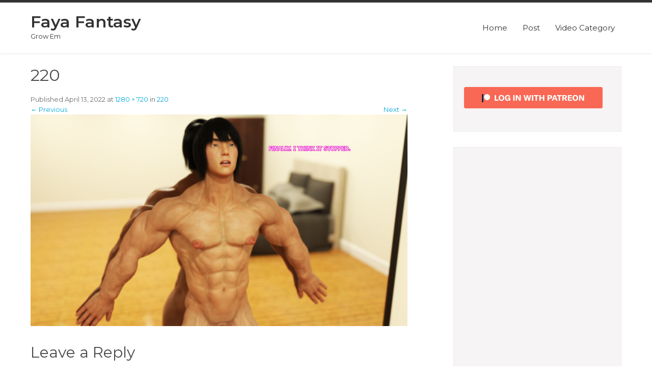

--- FILE ---
content_type: text/html; charset=utf-8
request_url: https://www.google.com/recaptcha/api2/aframe
body_size: 266
content:
<!DOCTYPE HTML><html><head><meta http-equiv="content-type" content="text/html; charset=UTF-8"></head><body><script nonce="gur-7wXKuPtQVe7ZN6MaaQ">/** Anti-fraud and anti-abuse applications only. See google.com/recaptcha */ try{var clients={'sodar':'https://pagead2.googlesyndication.com/pagead/sodar?'};window.addEventListener("message",function(a){try{if(a.source===window.parent){var b=JSON.parse(a.data);var c=clients[b['id']];if(c){var d=document.createElement('img');d.src=c+b['params']+'&rc='+(localStorage.getItem("rc::a")?sessionStorage.getItem("rc::b"):"");window.document.body.appendChild(d);sessionStorage.setItem("rc::e",parseInt(sessionStorage.getItem("rc::e")||0)+1);localStorage.setItem("rc::h",'1769907780704');}}}catch(b){}});window.parent.postMessage("_grecaptcha_ready", "*");}catch(b){}</script></body></html>

--- FILE ---
content_type: text/css
request_url: https://fayafantasy.com/wp-content/themes/pleasant-lite/style.css?ver=6.9
body_size: 4116
content:
/*
Theme Name: Pleasant Lite
Theme URI: https://gracethemes.com/themes/pleasant-lite/
Author: Grace Themes
Author URI: https://www.gracethemes.com/
Description: Pleasant Lite is a clean and modern free multipurpose WordPress theme. It is perfect for business, corporate, restaurant, photography, industrial, hotels or any type of industry. This beautiful free WordPress theme lets you to show everything about your business. It has various home page sections including homepage slider, welcome and services section. This theme supports widget areas for sidebar and footer section and also supports featured images for blog posts. This theme has default right sidebar and full width page template. It is very light weight theme and very easy to use and customize. With its setting, you can control homepage sections, change colors, use your own logo, use images for header and background. The theme is fully responsive and mobile friendly. This theme is SEO friendly, translation ready and compatible with popular WordPress Plugins. Demo: https://gracethemes.com/demo/pleasant/

Version: 2.4
License: GNU General Public License version 2 or later
License URI: http://www.gnu.org/licenses/gpl-2.0.html
Text Domain: pleasant-lite
Requires PHP:  5.6
Tested up to: 6.0
Tags:blog,two-columns,right-sidebar,custom-logo,full-width-template,custom-colors,custom-header,featured-images,editor-style,custom-background,custom-menu,threaded-comments,theme-options, translation-ready

Pleasant Lite WordPress Theme has been created by Grace Themes(gracethemes.com), 2018.
Pleasant Lite WordPress Theme is released under the terms of GNU GPL
*/
body{ margin:0; padding:0;line-height:20px; font-size:13px; color:#6E6D6D; font-family:'Montserrat', sans-serif; -ms-word-wrap:break-word; word-wrap:break-word;}
*{ margin:0; padding:0; outline:none;}
img{ border:none; margin:0; padding:0; height:auto; max-width:100%;}
.wp-caption, .wp-caption-text, .sticky, .gallery-caption, .aligncenter{ margin:0; padding:0;}
p{ margin:0; padding:0;}
a{ text-decoration:none; color:#00AADD;}
a:hover{ color:#0185ad;}
ol,ul{ margin:0; padding:0;}
.entry-content ol li, .entry-content ul li{ margin-left:15px;}
ul li ul, ul li ul li ul, ol li ol, ol li ol li ol{ margin-left:10px;}
h1,h2,h3,h4,h5,h6{ color:#4B4A4A; font-family:'Montserrat', sans-serif; margin:0 0 20px; padding:0; line-height:1.1; font-weight:400; }
h1{ font-size:32px;}
h2{ font-size:30px;}
h3{ font-size:24px;}
h4{ font-size:20px;}
h5{ font-size:18px;}
h6{ font-size:14px;}
.clear{ clear:both;}
.alignnone{ width:100% !important;}
img.alignleft, .alignleft{ float:left; margin:0 15px 0 0; padding:5px; border:1px solid #cccccc;}
img.alignright, .alignright{ float:right; margin:0 0 0 15px; padding:5px; border:1px solid #cccccc;}
.left{ float:left;}
.right{ float:right;}
.sticky{ background-color:#e1e1e1; padding:20px;}
/*default pagination*/
.pagination{display:table; clear:both;}
.pagination .nav-links{ margin:20px 0;}
.pagination .nav-links a{ margin-right:5px; background:#646262; color:#fff; padding:5px 10px;}
.pagination .nav-links span.current, .pagination .nav-links a:hover { padding:5px 10px; background:#00AADD;}

#comment-nav-above .nav-previous, #comment-nav-below .nav-previous{ float:none !important; margin:10px 0;}
ol.comment-list li{ list-style:none; margin-bottom:5px;}

.logo{float:left; z-index:999; padding:20px 0;  color:#333;}
.logo h1{font-weight:600; margin:0; line-height:36px; color:#333;}
.logo h1 span{ color:#00AADD;}
.logo a{ color:#333;}
.container{ width:1160px; margin:0 auto; position:relative;}


/*header menu css*/
.toggle{display: block;}
.toggle a{width:100%; color:#ffffff; background:url(images/mobile_nav_right.png) no-repeat right center #00AADD; padding:10px 10px; margin-top:5px; font-size:16px; display:none;}
.toggle a:hover{color:#ffffff !important;}
.sitenav{display:none;}
.header{ width:100%; z-index:9999; background-color:#fff; box-shadow:0px 0px 3px #ccc; border-top:5px solid #333;}
.sitenav{ padding:0; text-align:right; float:right;}
.sitenav ul { float:right; margin:0; padding:0; font-family:'Montserrat', sans-serif; font-weight:400; font-size:15px;}
.sitenav ul li{ display:inline-block; margin:0; position:relative; text-align:center;}
.sitenav ul li a{ padding:40px 13px; display:block; color:#333; }
.sitenav ul li ul li{display:block; position:relative; float:none; top:-1px; border-bottom:1px solid #e7e6e6;}
.sitenav ul li ul li a{display:block; padding-top:10px; padding-bottom:10px; position:relative; top:1px; text-align:left;  }
.sitenav ul li a:hover, .sitenav ul li.current_page_item a{ color:#00AADD; }

.sitenav ul li ul{display:none; z-index:9999999; position:relative;}
.sitenav ul li:hover > ul{display:block; width:200px; position:absolute; left:0; text-align:left; background-color:#fff;  box-shadow:0 2px 2px #333; }
.sitenav ul li:hover ul li ul{display:none; position:relative;}
.sitenav ul li:hover ul li:hover > ul{display:block; position:absolute; left:200px; top:1px;}

section#home_slider{ padding:0; }
#wrapsecond{ padding:45px 0;}

/* = Services section css
-------------------------------------------------------------- */
#welcomesection{ padding:45px 0 0 0;}
.welcomebx{ text-align:center; width:80%; margin:0 auto;}
.welcomebx p{ margin-bottom:30px;}
h2.headingtitle{font-weight:600; font-size:30px; text-align:center; padding-bottom:20px; margin-bottom:30px; position:relative;}
h2.headingtitle::after{ content:""; position:absolute; width:60px; height:1px; background-color:#00AADD; bottom:0; left:0; right:0; margin:auto;}
.last_column{clear:right; margin-right:0 !important; }

/*four boxes*/
.fourbox{ background-color:#f1f1f1; color:#6e6d6d; width:23.1%; float:left; margin:0 2.2% 0 0; text-align:center; position:relative; min-height:405px; box-sizing:border-box;}
.fourbox .thumbbx{ height:160px; overflow:hidden;}
.fourbox .thumbbx img{ width:100%; height: auto;}
.pagecontent{ padding:20px;}
.fourbox p{ margin-bottom:20px; line-height:20px; }
.fourbox h3{ font-size:20px; font-weight:600; color:#404040; margin:0 0 25px;}
.fourbox h3 a{color:#404040;}
.pagemore{ border:1px solid #404040; color:#404040 ; padding:8px 20px; display:inline-block;}
.fourbox:hover .pagemore{ background-color:#00AADD; border-color:#00AADD; color:#fff; }
.fourbox:hover h3 a{ color:#00AADD;}	

/*services section css*/
.ReadMore{ background-color:#262626; color:#fff ; padding:8px 10px;}
.MoreLink{ background-color:#262626; color:#fff ;display: inline-block; padding:6px 15px;}

/* = header top css
-------------------------------------------------------------- */
.headertop{ background-color:#1c1f24; color:#a3a9ab; font-size:15px; font:400 13px/24px 'Montserrat';}
.headertop .left{ line-height:45px;}
.headertop .left .fa{ margin-right:10px; color:#FF7D00;}
.headertop .left .fa-envelope{ border-left:1px solid #373a40; line-height:45px; padding-left:20px; margin-left:20px;}
.headertop .left a{ color:#a3a9ab; }
.headertop .left a:hover{ color:#00AADD; }

.headertop .social-icons a{ border-right:1px solid #373a40; color:#a3a9ab; width:40px; height:45px; line-height:45px; text-align:center;  vertical-align:middle; display:table-cell; transition:0.6s; -moz-transition:0.6s; -webkit-transition:0.6s; -o-transition:0.6s;  margin:0; padding:0; font-size:15px; }
.headertop .social-icons br{ display:none;}
.headertop .social-icons a:hover{ color:#00AADD;}
.headertop .social-icons:first-child{border-left:1px solid #373a40;}

/* = Page lay out css
-------------------------------------------------------------- */
.site-main{ width:740px; margin:0; padding:0; float:left;}
.sitefull{ width:100%; float:none;}
.sitefull p{ margin-bottom:15px;}
#page_content{ padding:25px 0;}
#page_content p{ margin-bottom:20px; line-height:20px;}

.blog_lists{ margin-bottom:30px; }
.blog_lists h2 a{ color:#484f5e;}
.blog_lists h2 a:hover{ color:#34c6f6;}
.blog_lists p{ margin-bottom:10px;}
.blog-meta{ font-style:italic; margin-bottom:8px;}
.post-date, .post-comment, .post-categories{ display:inline; color:#000000;} 
.single_title{ margin-bottom:0px; font-size:20px; text-transform:none;}
.BlogPosts{ width:31.2%; float:left; margin:0 3% 0 0;}
.BlogPosts img{ width:100%;}
.post-thumb{ width:32%; float:left; margin:5px 25px 5px 0;}
.postmeta{ margin-bottom:10px;}
.post-thumb img{ width:100%;}
/* = sidebar
-------------------------------------------------------------- */
#sidebar{ width:330px; float:right;}
aside.widget{margin-bottom:30px; background-color:#f6f4f4; padding:20px; border:1px solid #edecec;}
aside.widget ul{ list-style:disc; }
h3.widget-title{background-color:#00AADD;  padding:12px 15px; margin:-20px -20px 10px; color:#fff; font-size:17px; text-transform:none;}
#sidebar ul li{ list-style:inside none disc; list-style-position:inside; border-bottom:1px dashed #d0cfcf; padding:8px 0;}
#sidebar ul li a{ padding:0 0 0 10px; color:#3b3b3b;  display:inline-block; }
#sidebar ul li a:hover{ color:#34c6f6;}
#sidebar ul li:last-child{ border:none;}

/*sidebar search form css*/
#sidebar .search-form{ margin-bottom:20px;}
#sidebar .search-form input.search-field{ background-color:#fff; width:80%; padding: 13px 15px 13px 15px; border:1px solid #ddd; }
#sidebar .search-form input.search-submit{ background:url(images/search-icon.png) no-repeat center center #111; padding: 12px 0 12px 0; font-size:0; width:20%; height:43px; float:right; border:0;}

/* = Footer css
-------------------------------------------------------------- */
#footer-wrapper{background-color:#1C1F24; position:relative; color:#C1C0C0;}
.cols-3{width:30%; float:left; margin:0 5% 2% 0;  padding:35px 0 15px; }
.widget-column-3 { margin-right:0px !important;}
.cols-3 h5{ font-weight:400; font-size:20px; color:#fff; margin-bottom:25px; border-bottom:1px solid #303030; padding-bottom:15px; text-transform:uppercase; }
.cols-3 h5 span{ font-weight:300; color:#00AADD; }
.cols-3 ul{ margin:0; padding:0; list-style:inside disc;}
.cols-3 ul li { display:block; padding:0;}
.cols-3 ul li a { color:#fff; font:normal 12px/24px Arial, Helvetica, sans-serif; background:url(images/list-arrow.png) no-repeat 0 2px; padding:0 0 0 20px;}
.cols-3 ul li a:hover, .cols-3 ul li.current_page_item a { color:#dd5145; }

.cols-3 a.readmore span{ color:#fff;}
.cols-3 p{ margin-bottom:15px;}
.copyright-wrapper {  background-color:#0F1114; position:relative; padding:15px 0;}
.copyright-txt { float:left;}
.copyright-txt span{color:#00AADD;}
.design-by { float:right;}

/* Buttons */
.button{ background-color:#ff6565; border-bottom:4px solid #e44545; color:#fff; padding:8px 20px; display:inline-block; border-radius:2px; -moz-border-radius:2px; -webkit-border-radius:2px; -o-border-radius:2px; -ms-border-radius:2px; }
.button:hover{background-color:#34c6f6; border-color:#1898c2; color:#fff;}

/* woocommerce CSS
================================================*/
a.added_to_cart{background:#e1472f; padding:5px; display:inline-block; color:#fff; line-height:1;}
a.added_to_cart:hover{background:#000000;}
a.button.added:before{content:'' !important;}
#bbpress-forums ul li{padding:0;}
#subscription-toggle a.subscription-toggle{padding:5px 10px; display:inline-block; color:#e1472f; margin-top:4px;}
textarea.wp-editor-area{border:1px #ccc solid;}
.woocommerce input[type=text], .woocommerce textarea{border:1px #ccc solid; padding:4px;}
form.woocommerce-ordering select{ padding:5px; color:#777777;}
.woocommerce table.shop_table th, .woocommerce-page table.shop_table th{ font-family:'Montserrat',san-serif; color:#ff8a00;}
.woocommerce ul.products li.product .price, .woocommerce-page ul.products li.product .price{ color:inherit !important;}
h1.product_title, p.price{ margin-bottom:10px;}
.woocommerce table.shop_table th, .woocommerce-page table.shop_table th{ font-family:'Montserrat',san-serif; color:#ff6d84;}
.woocommerce ul.products li, #payment ul.payment_methods li{ list-style:none !important;}
.woocommerce ul.products li.product .price, .woocommerce-page ul.products li.product .price{ color:inherit !important;}
.woocommerce table.shop_table th, .woocommerce table.shop_table td{ border-bottom:0px !important}

.woocommerce .quantity .qty{ padding:7px; border:1px solid #ccc;}
.woocommerce-Price-amount.amount{font-size:14px !important;}
.woocommerce div.product .product_title{ padding-bottom:20px !important;}
.woocommerce div.product form.cart{ margin-top:15px !important;}


/* ============= Contact Page =========== */
.wpcf7{ margin:30px 0 0; padding:0;}
.wpcf7 input[type="text"], .wpcf7 input[type="tel"], .wpcf7 input[type="email"]{ width:40%; border:1px solid #cccccc; box-shadow:inset 1px 1px 2px #ccc; height:35px; padding:0 15px; color:#797979; margin-bottom:0;}
.wpcf7 textarea{width:60%; border:1px solid #cccccc; box-shadow:inset 1px 1px 2px #ccc; height:150px; color:#797979; margin-bottom:25px; font:12px arial; padding:10px; padding-right:0;}
.wpcf7 input[type="submit"]{background-color:#00AADD; width:auto; border:none; cursor:pointer; font:18px 'Montserrat',san-serif; color:#ffffff; padding:10px 40px; border-radius:3px;}	

/* ============= Comment Form ============ */
h1.screen-reader-text{font:22px 'Montserrat',san-serif;}
.site-nav-previous, .nav-previous{ float:left;}
.site-nav-next, .nav-next{ float:right;}
h3#reply-title{font:300 18px 'Montserrat',san-serif;}
#comments{ margin:30px 0 0; padding:0;}
nav#nav-below{ margin-top:15px;}
.slider-main{ min-height:200px; overflow:hidden; position:relative; background:url(images/loading.gif) no-repeat center center #fff;}
.textwidget select{ width:100%;}
table{ width:100%}

/* Accessibility */
/* Text meant only for screen readers. */
.screen-reader-text {
  border: 0;
  clip: rect(1px, 1px, 1px, 1px);
  clip-path: inset(50%);
  height: 1px;
  margin: -1px;
  overflow: hidden;
  padding: 0;
  position: absolute !important;
  width: 1px;
  word-wrap: normal !important; 
  /* Many screen reader and browser combinations announce broken words as they would appear visually. */
}

.screen-reader-text:focus {
  background-color: #f1f1f1;
  border-radius: 3px;
  box-shadow: 0 0 2px 2px rgba(0, 0, 0, 0.6);
  clip: auto !important;
  clip-path: none;
  color: #21759b;
  display: block;
  font-size: 14px;
  font-size: 0.875rem;
  font-weight: bold;
  height: auto;
  left: 5px;
  line-height: normal;
  padding: 15px 23px 14px;
  text-decoration: none;
  top: 5px;
  width: auto;
  z-index: 100000;
  /* Above WP toolbar. */
}

/* Do not show the outline on the skip link target. */
#page_content[tabindex="-1"]:focus {
  outline: 0;
}


/* = Navigation Focus CSS
-------------------------------------------- */

button:focus,
input[type="button"]:focus,
input[type="reset"]:focus,
input[type="submit"]:focus,
input[type="text"]:focus,
input[type="email"]:focus,
input[type="url"]:focus,
input[type="password"]:focus,
input[type="search"]:focus,
input[type="number"]:focus,
input[type="tel"]:focus,
input[type="range"]:focus,
input[type="date"]:focus,
input[type="month"]:focus,
input[type="week"]:focus,
input[type="time"]:focus,
input[type="datetime"]:focus,
input[type="datetime-local"]:focus,
input[type="color"]:focus,
textarea:focus,
a:focus {
	outline: thin dotted #00AADD;
}

--- FILE ---
content_type: text/css
request_url: https://fayafantasy.com/wp-content/themes/pleasant-lite/css/nivo-slider.css?ver=6.9
body_size: 905
content:
/*
 * jQuery Nivo Slider v3.2
 * http://nivo.dev7studios.com
 *
 * Copyright 2012, Dev7studios
 * Free to use and abuse under the MIT license.
 * http://www.opensource.org/licenses/mit-license.php
 */
 
/* The Nivo Slider styles */
.slider_wrapper{ position:relative;}
.slider-main{ position:relative;}
.nivoSlider {
	position:relative;
	width:100%;
	height:auto;
	overflow: hidden;
}
.nivoSlider img {
	position:absolute;
	top:0px;
	left:0px;
	max-width: none;
}
.nivo-main-image {
	display: block !important;
	position: relative !important; 
	width: 100% !important;
}

/* If an image is wrapped in a link */
.nivoSlider a.nivo-imageLink {
	position:absolute;
	top:0px;
	left:0px;
	width:100%;
	height:100%;
	border:0;
	padding:0;
	margin:0;
	z-index:6;
	display:none;
	background:white; 
	filter:alpha(opacity=0); 
	opacity:0;
}
/* The slices and boxes in the Slider */
.nivo-slice {
	display:block;
	position:absolute;
	z-index:5;
	height:100%;
	top:0;
}
.nivo-box {
	display:block;
	position:absolute;
	z-index:5;
	overflow:hidden;
}
.nivo-box img { display:block; }

/* Caption styles */
.nivo-html-caption {
    display:none;
}
/* Direction nav styles (e.g. Next & Prev) */
.nivo-directionNav a {
	position:absolute;
	top:50%;
	z-index:9;
	cursor:pointer;
}
a.nivo-prevNav {
	left:0%;
	background-position:-57px 0;
	border-radius:0 3px 3px 0;
}
a.nivo-nextNav {
	right:0%;
	background-position:-41px 0 !important;
	border-radius:3px 0 0 3px;
}
/* Control nav styles (e.g. 1,2,3...) */
.nivo-controlNav {
	text-align:center;
	padding: 15px 0 5px;
	position: absolute;
    text-align: center;
    width: 100%;
	bottom:5%;
	right:auto;
	z-index:9;	
}
.nivo-controlNav a {
	cursor:pointer;
}
.nivo-controlNav a {
    border: 0 none;
    display:inline-block;
	background-color:#fff;
    height: 15px;
    margin:5px;
    text-indent: -9999px;
    width:15px;
	border-radius:15px;
	-moz-border-radius:15px;
	-webkit-border-radius:15px;
	-o-border-radius:15px;
}
.nivo-controlNav a.active {
	font-weight:bold;
    background-position: 0 -21px;
	background-color:#00AADD;
}

.nivo-directionNav a {
    border: 0 none;
    display: block;
    height: 43px;   
    text-indent: -9999px;
    transition: all 200ms ease-in-out 0s;
    width: 43px;
	background:url(../images/slide-nav.png) no-repeat left top;
	background-color:rgba(0,0,0,0.7);
}


/* Caption styles */
.nivo-caption {
	position:absolute;
	left:25%;	
	-webkit-box-sizing: border-box; /* Safari/Chrome, other WebKit */
	-moz-box-sizing: border-box;    /* Firefox, other Gecko */
	box-sizing: border-box;         /* Opera/IE 8+ */
	color:#fff;
	z-index:8;	
	overflow: hidden;	
	width:50%; 
	bottom:30%;
	text-align:center;
	 }
	 



.nivo-caption h2{ font:600 40px/45px 'Montserrat', sans-serif; color:#fff; margin:0 0 20px 0; text-shadow:3px 3px 3px #000000; text-transform:uppercase; }
.nivo-caption p{ font:400 15px/20px 'Montserrat', sans-serif; margin-bottom:15px; text-shadow:0 0 2px #000;  }
.nivo-caption h2 a{color:#00AADD; }
.nivo-caption h2, .nivo-caption p{ text-shadow:3px 3px 3px #000000; }

/* Buttons */
.slidemore{ background-color:#FF7D00; color:#fff; font:400 15px/22px 'Montserrat', sans-serif; padding:12px 25px; display:inline-block; border-radius:10px; -moz-border-radius:10px; -webkit-border-radius:10px; -o-border-radius:10px; -ms-border-radius:10px; }
.slidemore:hover{background-color:#424242; color:#fff;}

